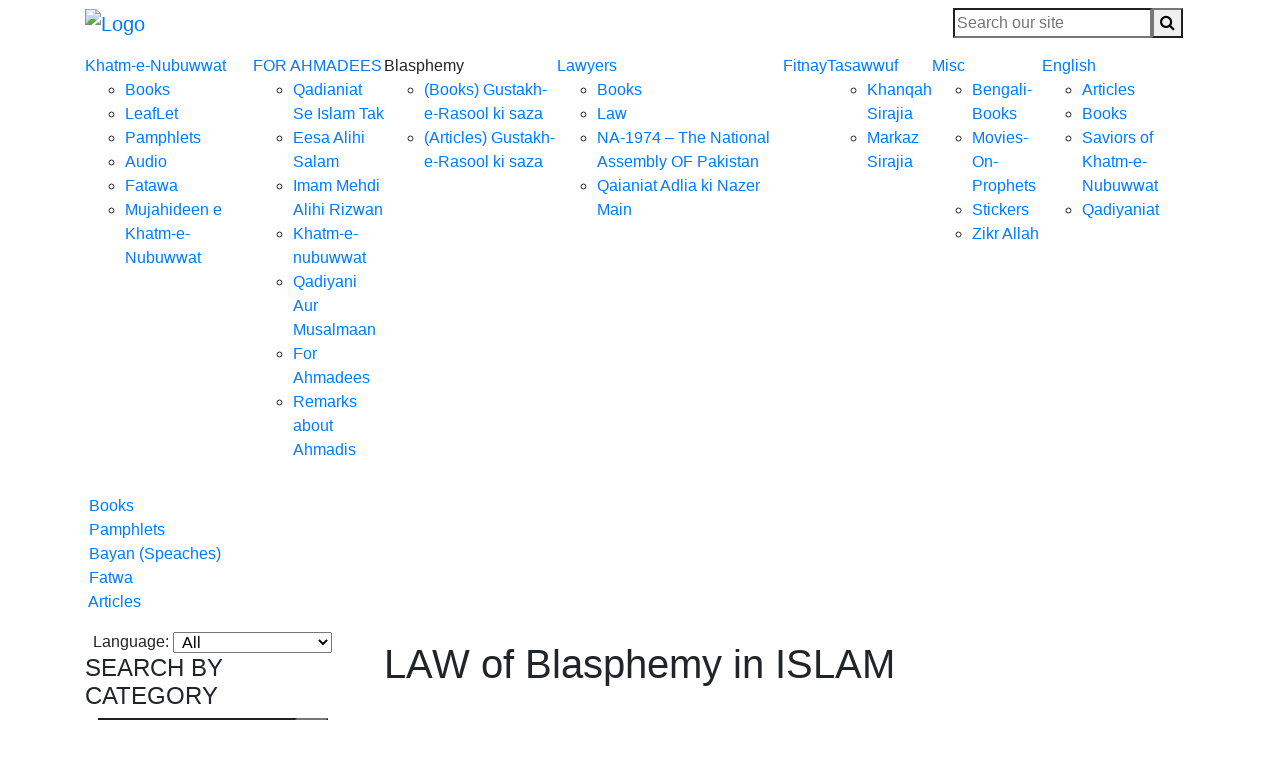

--- FILE ---
content_type: text/html; charset=UTF-8
request_url: https://khatm-e-nubuwwat.org/law-of-blasphemy-in-islam-muhammad-ismail-qureshy/
body_size: 9743
content:
<!doctype html>
<html lang="en-US" prefix="og: https://ogp.me/ns#">
<head>
	<meta charset="UTF-8">
	<meta name="viewport" content="width=device-width, initial-scale=1">
	<link rel="profile" href="https://gmpg.org/xfn/11">

	
<!-- Search Engine Optimization by Rank Math - https://rankmath.com/ -->
<title>LAW of Blasphemy in ISLAM - khatm-e-nubuwwat.org</title>
<meta name="robots" content="follow, index, max-snippet:-1, max-video-preview:-1, max-image-preview:large"/>
<link rel="canonical" href="https://khatm-e-nubuwwat.org/law-of-blasphemy-in-islam-muhammad-ismail-qureshy/" />
<meta property="og:locale" content="en_US" />
<meta property="og:type" content="article" />
<meta property="og:title" content="LAW of Blasphemy in ISLAM - khatm-e-nubuwwat.org" />
<meta property="og:description" content="How to Download PDF" />
<meta property="og:url" content="https://khatm-e-nubuwwat.org/law-of-blasphemy-in-islam-muhammad-ismail-qureshy/" />
<meta property="og:site_name" content="khatm-e-nubuwwat.org" />
<meta property="article:section" content="Books" />
<meta property="og:updated_time" content="2021-09-03T15:12:13+00:00" />
<meta name="twitter:card" content="summary_large_image" />
<meta name="twitter:title" content="LAW of Blasphemy in ISLAM - khatm-e-nubuwwat.org" />
<meta name="twitter:description" content="How to Download PDF" />
<meta name="twitter:label1" content="Written by" />
<meta name="twitter:data1" content="Khatm-e-Nubuwwat" />
<meta name="twitter:label2" content="Time to read" />
<meta name="twitter:data2" content="Less than a minute" />
<!-- /Rank Math WordPress SEO plugin -->

<link rel='dns-prefetch' href='//code.jquery.com' />
<link rel='dns-prefetch' href='//maxcdn.bootstrapcdn.com' />
<link rel='dns-prefetch' href='//stackpath.bootstrapcdn.com' />
<link rel="alternate" type="application/rss+xml" title="khatm-e-nubuwwat.org &raquo; Feed" href="https://khatm-e-nubuwwat.org/feed/" />
<link rel="alternate" type="application/rss+xml" title="khatm-e-nubuwwat.org &raquo; Comments Feed" href="https://khatm-e-nubuwwat.org/comments/feed/" />
<link rel="alternate" title="oEmbed (JSON)" type="application/json+oembed" href="https://khatm-e-nubuwwat.org/wp-json/oembed/1.0/embed?url=https%3A%2F%2Fkhatm-e-nubuwwat.org%2Flaw-of-blasphemy-in-islam-muhammad-ismail-qureshy%2F" />
<link rel="alternate" title="oEmbed (XML)" type="text/xml+oembed" href="https://khatm-e-nubuwwat.org/wp-json/oembed/1.0/embed?url=https%3A%2F%2Fkhatm-e-nubuwwat.org%2Flaw-of-blasphemy-in-islam-muhammad-ismail-qureshy%2F&#038;format=xml" />
<style id='wp-img-auto-sizes-contain-inline-css'>
img:is([sizes=auto i],[sizes^="auto," i]){contain-intrinsic-size:3000px 1500px}
/*# sourceURL=wp-img-auto-sizes-contain-inline-css */
</style>
<style id='wp-emoji-styles-inline-css'>

	img.wp-smiley, img.emoji {
		display: inline !important;
		border: none !important;
		box-shadow: none !important;
		height: 1em !important;
		width: 1em !important;
		margin: 0 0.07em !important;
		vertical-align: -0.1em !important;
		background: none !important;
		padding: 0 !important;
	}
/*# sourceURL=wp-emoji-styles-inline-css */
</style>
<style id='wp-block-library-inline-css'>
:root{--wp-block-synced-color:#7a00df;--wp-block-synced-color--rgb:122,0,223;--wp-bound-block-color:var(--wp-block-synced-color);--wp-editor-canvas-background:#ddd;--wp-admin-theme-color:#007cba;--wp-admin-theme-color--rgb:0,124,186;--wp-admin-theme-color-darker-10:#006ba1;--wp-admin-theme-color-darker-10--rgb:0,107,160.5;--wp-admin-theme-color-darker-20:#005a87;--wp-admin-theme-color-darker-20--rgb:0,90,135;--wp-admin-border-width-focus:2px}@media (min-resolution:192dpi){:root{--wp-admin-border-width-focus:1.5px}}.wp-element-button{cursor:pointer}:root .has-very-light-gray-background-color{background-color:#eee}:root .has-very-dark-gray-background-color{background-color:#313131}:root .has-very-light-gray-color{color:#eee}:root .has-very-dark-gray-color{color:#313131}:root .has-vivid-green-cyan-to-vivid-cyan-blue-gradient-background{background:linear-gradient(135deg,#00d084,#0693e3)}:root .has-purple-crush-gradient-background{background:linear-gradient(135deg,#34e2e4,#4721fb 50%,#ab1dfe)}:root .has-hazy-dawn-gradient-background{background:linear-gradient(135deg,#faaca8,#dad0ec)}:root .has-subdued-olive-gradient-background{background:linear-gradient(135deg,#fafae1,#67a671)}:root .has-atomic-cream-gradient-background{background:linear-gradient(135deg,#fdd79a,#004a59)}:root .has-nightshade-gradient-background{background:linear-gradient(135deg,#330968,#31cdcf)}:root .has-midnight-gradient-background{background:linear-gradient(135deg,#020381,#2874fc)}:root{--wp--preset--font-size--normal:16px;--wp--preset--font-size--huge:42px}.has-regular-font-size{font-size:1em}.has-larger-font-size{font-size:2.625em}.has-normal-font-size{font-size:var(--wp--preset--font-size--normal)}.has-huge-font-size{font-size:var(--wp--preset--font-size--huge)}.has-text-align-center{text-align:center}.has-text-align-left{text-align:left}.has-text-align-right{text-align:right}.has-fit-text{white-space:nowrap!important}#end-resizable-editor-section{display:none}.aligncenter{clear:both}.items-justified-left{justify-content:flex-start}.items-justified-center{justify-content:center}.items-justified-right{justify-content:flex-end}.items-justified-space-between{justify-content:space-between}.screen-reader-text{border:0;clip-path:inset(50%);height:1px;margin:-1px;overflow:hidden;padding:0;position:absolute;width:1px;word-wrap:normal!important}.screen-reader-text:focus{background-color:#ddd;clip-path:none;color:#444;display:block;font-size:1em;height:auto;left:5px;line-height:normal;padding:15px 23px 14px;text-decoration:none;top:5px;width:auto;z-index:100000}html :where(.has-border-color){border-style:solid}html :where([style*=border-top-color]){border-top-style:solid}html :where([style*=border-right-color]){border-right-style:solid}html :where([style*=border-bottom-color]){border-bottom-style:solid}html :where([style*=border-left-color]){border-left-style:solid}html :where([style*=border-width]){border-style:solid}html :where([style*=border-top-width]){border-top-style:solid}html :where([style*=border-right-width]){border-right-style:solid}html :where([style*=border-bottom-width]){border-bottom-style:solid}html :where([style*=border-left-width]){border-left-style:solid}html :where(img[class*=wp-image-]){height:auto;max-width:100%}:where(figure){margin:0 0 1em}html :where(.is-position-sticky){--wp-admin--admin-bar--position-offset:var(--wp-admin--admin-bar--height,0px)}@media screen and (max-width:600px){html :where(.is-position-sticky){--wp-admin--admin-bar--position-offset:0px}}

/*# sourceURL=wp-block-library-inline-css */
</style>
<style id='classic-theme-styles-inline-css'>
/*! This file is auto-generated */
.wp-block-button__link{color:#fff;background-color:#32373c;border-radius:9999px;box-shadow:none;text-decoration:none;padding:calc(.667em + 2px) calc(1.333em + 2px);font-size:1.125em}.wp-block-file__button{background:#32373c;color:#fff;text-decoration:none}
/*# sourceURL=/wp-includes/css/classic-themes.min.css */
</style>
<link rel='stylesheet' id='font-awesome-css' href='https://stackpath.bootstrapcdn.com/font-awesome/4.7.0/css/font-awesome.min.css?ver=6.9' media='all' />
<link rel='stylesheet' id='bootstrap-css' href='https://maxcdn.bootstrapcdn.com/bootstrap/4.0.0/css/bootstrap.min.css?ver=6.9' media='all' />
<link rel='stylesheet' id='site-style-css' href='https://khatm-e-nubuwwat.org/wp-content/themes/kn/style.css?ver=1.0.0' media='all' />
<script src="https://code.jquery.com/jquery-3.1.1.min.js" id="jquery-js"></script>
<script src="https://maxcdn.bootstrapcdn.com/bootstrap/4.0.0/js/bootstrap.min.js?ver=6.9" id="bootstrap-js"></script>
<script src="https://khatm-e-nubuwwat.org/wp-content/themes/kn/includes/js/custom.js?ver=6.9" id="custom-js"></script>
<link rel="https://api.w.org/" href="https://khatm-e-nubuwwat.org/wp-json/" /><link rel="alternate" title="JSON" type="application/json" href="https://khatm-e-nubuwwat.org/wp-json/wp/v2/posts/787" /><link rel="EditURI" type="application/rsd+xml" title="RSD" href="https://khatm-e-nubuwwat.org/xmlrpc.php?rsd" />
<meta name="generator" content="WordPress 6.9" />
<link rel='shortlink' href='https://khatm-e-nubuwwat.org/?p=787' />
            <style>
                .pageTitle{
                    font-family: Arial, Helvetica, sans-serif;
                    direction: ltr !important;
                    text-align: justify;
                    padding: 10px 14px 15px 14px;
                }
            </style>
            <script id="google_gtagjs" src="https://www.googletagmanager.com/gtag/js?id=G-YXQM3WPDJM" async></script>
<script id="google_gtagjs-inline">
window.dataLayer = window.dataLayer || [];function gtag(){dataLayer.push(arguments);}gtag('js', new Date());gtag('config', 'G-YXQM3WPDJM', {} );
</script>
<link rel="icon" href="https://khatm-e-nubuwwat.org/wp-content/uploads/2022/07/cropped-favicon-32x32.png" sizes="32x32" />
<link rel="icon" href="https://khatm-e-nubuwwat.org/wp-content/uploads/2022/07/cropped-favicon-192x192.png" sizes="192x192" />
<link rel="apple-touch-icon" href="https://khatm-e-nubuwwat.org/wp-content/uploads/2022/07/cropped-favicon-180x180.png" />
<meta name="msapplication-TileImage" content="https://khatm-e-nubuwwat.org/wp-content/uploads/2022/07/cropped-favicon-270x270.png" />
		<style id="wp-custom-css">
			.bodyContentCenter p, .bodyContentCenter p span {
	font-size: 24px !important;
}		</style>
		</head>

<body class="wp-singular post-template-default single single-post postid-787 single-format-standard wp-custom-logo wp-theme-kn">
		<div id="page" class="site">
		<header>
			<div class="headerTop">
				<div class="container py-3 py-md-0">
					<div class="row align-items-center">
						<div class="col-md-8">
							<a class="navbar-brand logo p-0" href="https://khatm-e-nubuwwat.org"><img src="https://khatm-e-nubuwwat.org/wp-content/uploads/2021/03/logo-full.png" class="img-fluid" alt="Logo"></a>
						</div>
						<div class="col-md-4 col-lg-3 offset-lg-1">
							<form role="search" method="get" class="search-form py-2" action="https://khatm-e-nubuwwat.org/">
	<div class="d-flex align-items-center headerSearchWrap justify-content-center">
		<input type="search" class="search-field" placeholder="Search our site" value="" name="s" id="s" />
		<button type="submit" class="search-submit" value="Search" ><i class="fa fa-search"></i></button>
	</div>
</form>						</div>
					</div>
				</div>
			</div>
			<div class="headerBottom">
				<div class="container">
					<nav class="navbar navbar-expand-lg navbarMainNav px-0">
						<button class="navbar-toggler p-0 ml-auto" type="button" data-toggle="collapse" data-target="#mainNav" aria-controls="mainNav" aria-expanded="false" aria-label="Toggle navigation">
							<i class="fa fa-bars"></i>
						</button>
						<div id="mainNav" class="collapse navbar-collapse">
							<ul id="primary-menu" class="navbar-nav mainNav navbar-nav w-100"><li id="menu-item-19" class="menu-item menu-item-type-post_type menu-item-object-page menu-item-home menu-item-has-children menu-item-19"><a href="https://khatm-e-nubuwwat.org/">Khatm-e-Nubuwwat</a>
<ul class="sub-menu">
	<li id="menu-item-4715" class="menu-item menu-item-type-taxonomy menu-item-object-category current-post-ancestor current-menu-parent current-post-parent menu-item-4715"><a href="https://khatm-e-nubuwwat.org/books/">Books</a></li>
	<li id="menu-item-3985" class="menu-item menu-item-type-taxonomy menu-item-object-category menu-item-3985"><a href="https://khatm-e-nubuwwat.org/articles/">LeafLet</a></li>
	<li id="menu-item-4112" class="menu-item menu-item-type-taxonomy menu-item-object-category menu-item-4112"><a href="https://khatm-e-nubuwwat.org/pamphlets/">Pamphlets</a></li>
	<li id="menu-item-4716" class="menu-item menu-item-type-taxonomy menu-item-object-category menu-item-4716"><a href="https://khatm-e-nubuwwat.org/audio/">Audio</a></li>
	<li id="menu-item-5474" class="menu-item menu-item-type-taxonomy menu-item-object-category menu-item-5474"><a href="https://khatm-e-nubuwwat.org/books/bycoat/">Fatawa</a></li>
	<li id="menu-item-4376" class="menu-item menu-item-type-taxonomy menu-item-object-category menu-item-4376"><a href="https://khatm-e-nubuwwat.org/articles/mujahideen-khatm-e-nubuwwat/">Mujahideen e Khatm-e-Nubuwwat</a></li>
</ul>
</li>
<li id="menu-item-28" class="menu-item menu-item-type-custom menu-item-object-custom menu-item-has-children menu-item-28"><a href="http://khatm-e-nubuwwat.org/ahmadies/f.htm">FOR AHMADEES</a>
<ul class="sub-menu">
	<li id="menu-item-4035" class="menu-item menu-item-type-taxonomy menu-item-object-category menu-item-4035"><a href="https://khatm-e-nubuwwat.org/khatm-e-nubuwwat/qadianiat-se-islam-tak/">Qadianiat Se Islam Tak</a></li>
	<li id="menu-item-30" class="menu-item menu-item-type-custom menu-item-object-custom menu-item-30"><a href="/ahmadies/Shubhaat%20Kay%20Jawabaat/P/index.htm">Eesa Alihi Salam</a></li>
	<li id="menu-item-31" class="menu-item menu-item-type-custom menu-item-object-custom menu-item-31"><a href="/ahmadies/Shubhaat%20Kay%20Jawabaat/P/13.htm">Imam Mehdi Alihi Rizwan</a></li>
	<li id="menu-item-32" class="menu-item menu-item-type-custom menu-item-object-custom menu-item-32"><a href="/ahmadies/Khatm-e-Nubuwwat%20Hadith/1-1/P/1.htm">Khatm-e-nubuwwat</a></li>
	<li id="menu-item-33" class="menu-item menu-item-type-custom menu-item-object-custom menu-item-33"><a href="/ahmadies/Galian/P/index.htm">Qadiyani Aur Musalmaan</a></li>
	<li id="menu-item-34" class="menu-item menu-item-type-custom menu-item-object-custom menu-item-34"><a href="/ahmadies/f.htm">For Ahmadees</a></li>
	<li id="menu-item-4243" class="menu-item menu-item-type-taxonomy menu-item-object-category menu-item-4243"><a href="https://khatm-e-nubuwwat.org/ahmadis/remarks-about-ahmadis/">Remarks about Ahmadis</a></li>
</ul>
</li>
<li id="menu-item-36" class="menu-item menu-item-type-custom menu-item-object-custom menu-item-has-children menu-item-36"><a>Blasphemy</a>
<ul class="sub-menu">
	<li id="menu-item-3983" class="menu-item menu-item-type-taxonomy menu-item-object-category menu-item-3983"><a href="https://khatm-e-nubuwwat.org/books/gustakh-e-rasool-ki-saza/">(Books) Gustakh-e-Rasool ki saza</a></li>
	<li id="menu-item-3984" class="menu-item menu-item-type-taxonomy menu-item-object-category menu-item-3984"><a href="https://khatm-e-nubuwwat.org/articles/gustakh-e-rasool-ki-saza-articles/">(Articles) Gustakh-e-Rasool ki saza</a></li>
</ul>
</li>
<li id="menu-item-4424" class="menu-item menu-item-type-taxonomy menu-item-object-category menu-item-has-children menu-item-4424"><a href="https://khatm-e-nubuwwat.org/lawyers-forum/">Lawyers</a>
<ul class="sub-menu">
	<li id="menu-item-4425" class="menu-item menu-item-type-taxonomy menu-item-object-category menu-item-4425"><a href="https://khatm-e-nubuwwat.org/lawyers-forum/books-lawyers-forum/">Books</a></li>
	<li id="menu-item-4426" class="menu-item menu-item-type-taxonomy menu-item-object-category menu-item-4426"><a href="https://khatm-e-nubuwwat.org/lawyers-forum/law/">Law</a></li>
	<li id="menu-item-5483" class="menu-item menu-item-type-taxonomy menu-item-object-category menu-item-5483"><a href="https://khatm-e-nubuwwat.org/lawyers-forum/na-1974-the-national-assembly-of-pakistan/">NA-1974 &#8211; The National Assembly OF Pakistan</a></li>
	<li id="menu-item-4433" class="menu-item menu-item-type-post_type menu-item-object-post menu-item-4433"><a href="https://khatm-e-nubuwwat.org/qadyani-adalat-ki-nazer-main/">Qaianiat Adlia ki Nazer Main</a></li>
</ul>
</li>
<li id="menu-item-5478" class="menu-item menu-item-type-taxonomy menu-item-object-category menu-item-5478"><a href="https://khatm-e-nubuwwat.org/fitnay/">Fitnay</a></li>
<li id="menu-item-39" class="menu-item menu-item-type-custom menu-item-object-custom menu-item-has-children menu-item-39"><a href="#">Tasawwuf</a>
<ul class="sub-menu">
	<li id="menu-item-4036" class="menu-item menu-item-type-custom menu-item-object-custom menu-item-4036"><a href="http://sirajia.org/">Khanqah Sirajia</a></li>
	<li id="menu-item-4362" class="menu-item menu-item-type-post_type menu-item-object-post menu-item-4362"><a href="https://khatm-e-nubuwwat.org/markaz-sirajiah/">Markaz Sirajia</a></li>
</ul>
</li>
<li id="menu-item-3972" class="menu-item menu-item-type-custom menu-item-object-custom menu-item-has-children menu-item-3972"><a href="#">Misc</a>
<ul class="sub-menu">
	<li id="menu-item-5480" class="menu-item menu-item-type-taxonomy menu-item-object-category menu-item-5480"><a href="https://khatm-e-nubuwwat.org/bengali-books/">Bengali-Books</a></li>
	<li id="menu-item-5479" class="menu-item menu-item-type-taxonomy menu-item-object-category menu-item-5479"><a href="https://khatm-e-nubuwwat.org/books/movies-on-prophets/">Movies-On-Prophets</a></li>
	<li id="menu-item-4365" class="menu-item menu-item-type-post_type menu-item-object-post menu-item-4365"><a href="https://khatm-e-nubuwwat.org/stickers/">Stickers</a></li>
	<li id="menu-item-3976" class="menu-item menu-item-type-post_type menu-item-object-post menu-item-3976"><a href="https://khatm-e-nubuwwat.org/zikr-allah/">Zikr Allah</a></li>
</ul>
</li>
<li id="menu-item-4372" class="menu-item menu-item-type-taxonomy menu-item-object-category current-post-ancestor menu-item-has-children menu-item-4372"><a href="https://khatm-e-nubuwwat.org/english/">English</a>
<ul class="sub-menu">
	<li id="menu-item-4373" class="menu-item menu-item-type-taxonomy menu-item-object-category menu-item-4373"><a href="https://khatm-e-nubuwwat.org/english/articles-english/">Articles</a></li>
	<li id="menu-item-4374" class="menu-item menu-item-type-taxonomy menu-item-object-category current-post-ancestor current-menu-parent current-post-parent menu-item-4374"><a href="https://khatm-e-nubuwwat.org/english/books-english/">Books</a></li>
	<li id="menu-item-4371" class="menu-item menu-item-type-taxonomy menu-item-object-category menu-item-4371"><a href="https://khatm-e-nubuwwat.org/english/saviors-of-khatm-e-nubuwwat/">Saviors of Khatm-e-Nubuwwat</a></li>
	<li id="menu-item-4370" class="menu-item menu-item-type-taxonomy menu-item-object-category menu-item-4370"><a href="https://khatm-e-nubuwwat.org/english/qadiyaniat/">Qadiyaniat</a></li>
</ul>
</li>
</ul>						</div>
					</nav>

				</div>
			</div>
		</header>
		<div class="container mt-4">
			<div class="top_breadcrumbs_outer">
							</div>
		</div>

	<main id="primary" class="site-main">

		
<article id="post-787" class="post-787 post type-post status-publish format-standard hentry category-books category-books-english category-english-books">
    <div class="contentWrap">
        <div class="container">
            <ul class="bodyNavBtnsTop list-unstyled mt-4">
                <li class="">
                    <a href="https://khatm-e-nubuwwat.org/category/books/" class="sideIcon d-block bold">
                        <img src="https://khatm-e-nubuwwat.org/wp-content/themes/kn/includes/images/books_ico.png" alt="">
                        Books
                    </a>
                </li>
                <li class="">
                    <a href="https://khatm-e-nubuwwat.org/category/pamphlets/" class="sideIcon d-block bold">
                        <img src="https://khatm-e-nubuwwat.org/wp-content/themes/kn/includes/images/pamphlets_ico.png" alt="">
                        Pamphlets
                    </a>
                </li>
                <li class="">
                    <a href="https://khatm-e-nubuwwat.org/category/audio/" class="sideIcon d-block bold">
                        <img src="https://khatm-e-nubuwwat.org/wp-content/themes/kn/includes/images/volume_ico.png" alt="">
                        Bayan (Speaches)
                    </a>
                </li>
                <li class="">
                    <a href="https://khatm-e-nubuwwat.org/category/books/bycoat/" class="sideIcon d-block bold">
                        <img src="https://khatm-e-nubuwwat.org/wp-content/themes/kn/includes/images/fatwa_ico.png" alt="">
                        Fatwa
                    </a>
                </li>
                <li class="">
                    <a href="https://khatm-e-nubuwwat.org/category/articles/" class="sideIcon d-block bold">
                        <img src="https://khatm-e-nubuwwat.org/wp-content/themes/kn/includes/images/articles_ico.png" alt="">
                        Articles
                    </a>
                </li>
            </ul>
            <div class="contentInner border_spacer">
                <div class="bodyContent">
                    <!-- <div class="bodyContentRow row">
                        <div class="bodyContentCol col-12">
                            <div class="updatesTicker d-flex mt-0 mb-1">
                                <span class="updatesTickerLabel">Update</span>
                                <div class="updatesTickerContenet px-2">
                                    <a href="#.">[Books]  Qadiyaniat Shikan</a>
                                </div>
                            </div>
                        </div>
                    </div> -->
                    <div class="bodyContentRow row">
                                                <div class="bodyContentCol col-lg-3 col-md-4 mb-lg-0 mb-1 ">
                                                            <div class="d-flex align-items-center langSelect px-2">
                                    Language: 
                                    <select name="" id="" class="ml-1 px-1 col langSelectDropdown">
                                        <option value="all">All</option>
                                        <option value="Urdu">Urdu</option>
                                        <option value="English">English</option>
                                        <option value="Arabic">Arabic</option>
                                    </select>
                                </div>
                                <div class="sideLinks bookPageList">
                                    <h4 class="m-0 text-uppercase">Search By Category</h4>
                                    <div id="search-2" class="widget widget_search"><form role="search" method="get" class="search-form py-2" action="https://khatm-e-nubuwwat.org/">
	<div class="d-flex align-items-center headerSearchWrap justify-content-center">
		<input type="search" class="search-field" placeholder="Search our site" value="" name="s" id="s" />
		<button type="submit" class="search-submit" value="Search" ><i class="fa fa-search"></i></button>
	</div>
</form></div>
		<div id="recent-posts-2" class="widget widget_recent_entries">
		<h4 class="m-0 text-uppercase sideLinksTitle">Recent Posts</h4>
		<ul>
											<li>
					<a href="https://khatm-e-nubuwwat.org/khatam-e-nubuwwat-conference-chenab-nagar-2024/">Khatam-e-Nubuwwat Conference Chenab Nagar 2024</a>
									</li>
											<li>
					<a href="https://khatm-e-nubuwwat.org/khatam-e-nubuwwat-conference-chenab-nagar-2023/">Khatam-e-Nubuwwat Conference Chenab Nagar 2023</a>
									</li>
											<li>
					<a href="https://khatm-e-nubuwwat.org/khatam-e-nubuwwat-conference-chenab-nagar-2022/">Khatam-e-Nubuwwat Conference Chenab Nagar 2022</a>
									</li>
											<li>
					<a href="https://khatm-e-nubuwwat.org/khatm-e-nubuwwat-conference-chanab-nagar-2021/">Khatm-e-Nubuwwat Conference Chanab Nagar 2021</a>
									</li>
											<li>
					<a href="https://khatm-e-nubuwwat.org/khatam-e-nubuwwat-conference-chenab-nagar-2020/">Khatam-e-Nubuwwat Conference Chenab Nagar 2020</a>
									</li>
					</ul>

		</div><div id="categories-2" class="widget widget_categories"><h4 class="m-0 text-uppercase sideLinksTitle">Categories</h4>
			<ul>
					<li class="cat-item cat-item-33"><a href="https://khatm-e-nubuwwat.org/books/aalmi-majlis-tahaffuz-khatm-e-nubuwwat/">Aalmi Majlis Tahaffuz Khatm-e-Nubuwwat</a>
</li>
	<li class="cat-item cat-item-62"><a href="https://khatm-e-nubuwwat.org/ahmadis/about-ahmadis/">About Ahmadis</a>
</li>
	<li class="cat-item cat-item-55"><a href="https://khatm-e-nubuwwat.org/ahmadis/">Ahmadis</a>
</li>
	<li class="cat-item cat-item-18"><a href="https://khatm-e-nubuwwat.org/articles/angraiz-kay-vafadar/">Angraiz-kay-Vafadar</a>
</li>
	<li class="cat-item cat-item-43"><a href="https://khatm-e-nubuwwat.org/books/arabic-books/">Arabic Books</a>
</li>
	<li class="cat-item cat-item-1"><a href="https://khatm-e-nubuwwat.org/articles/">Articles</a>
</li>
	<li class="cat-item cat-item-51"><a href="https://khatm-e-nubuwwat.org/english/articles-english/">Articles</a>
</li>
	<li class="cat-item cat-item-7"><a href="https://khatm-e-nubuwwat.org/audio/">Audio</a>
</li>
	<li class="cat-item cat-item-61"><a href="https://khatm-e-nubuwwat.org/bad-kalami/">Bad-kalami</a>
</li>
	<li class="cat-item cat-item-65"><a href="https://khatm-e-nubuwwat.org/bengali-books/">Bengali-Books</a>
</li>
	<li class="cat-item cat-item-59"><a href="https://khatm-e-nubuwwat.org/lawyers-forum/books-lawyers-forum/">Books</a>
</li>
	<li class="cat-item cat-item-54"><a href="https://khatm-e-nubuwwat.org/english/books-english/">Books</a>
</li>
	<li class="cat-item cat-item-4"><a href="https://khatm-e-nubuwwat.org/books/">Books</a>
</li>
	<li class="cat-item cat-item-47"><a href="https://khatm-e-nubuwwat.org/books/bycoat/">Bycoat</a>
</li>
	<li class="cat-item cat-item-24"><a href="https://khatm-e-nubuwwat.org/articles/dajjal/">Dajjal</a>
</li>
	<li class="cat-item cat-item-32"><a href="https://khatm-e-nubuwwat.org/books/ehtesab-e-qadianiat/">Ehtesab e Qadianiat</a>
</li>
	<li class="cat-item cat-item-50"><a href="https://khatm-e-nubuwwat.org/english/">English</a>
</li>
	<li class="cat-item cat-item-44"><a href="https://khatm-e-nubuwwat.org/books/english-books/">English Books</a>
</li>
	<li class="cat-item cat-item-26"><a href="https://khatm-e-nubuwwat.org/articles/faqs/">FAQS</a>
</li>
	<li class="cat-item cat-item-57"><a href="https://khatm-e-nubuwwat.org/fitnay/">Fitnay</a>
</li>
	<li class="cat-item cat-item-45"><a href="https://khatm-e-nubuwwat.org/articles/general/">General</a>
</li>
	<li class="cat-item cat-item-39"><a href="https://khatm-e-nubuwwat.org/books/gustakh-e-rasool-ki-saza/">Gustakh-e-Rasool ki saza</a>
</li>
	<li class="cat-item cat-item-22"><a href="https://khatm-e-nubuwwat.org/articles/hazrat-essa-allahi-salam/">Hazrat-Essa-Allahi-Salam</a>
</li>
	<li class="cat-item cat-item-23"><a href="https://khatm-e-nubuwwat.org/articles/hazrat-imam-mahdi-allahi-alrizvan/">Hazrat-Imam-Mahdi-Allahi-Alrizvan</a>
</li>
	<li class="cat-item cat-item-16"><a href="https://khatm-e-nubuwwat.org/articles/ishq-o-vafa/">Ishq-O-Vafa</a>
</li>
	<li class="cat-item cat-item-63"><a href="https://khatm-e-nubuwwat.org/articles/islami-mazameen/">Islami-Mazameen</a>
</li>
	<li class="cat-item cat-item-31"><a href="https://khatm-e-nubuwwat.org/audio/khatm-e-nubuwwat-conference/">Khatm-E-Nubuwwat-Conference</a>
</li>
	<li class="cat-item cat-item-8"><a href="https://khatm-e-nubuwwat.org/articles/khatme-nubuwwat/">khatme-nubuwwat</a>
</li>
	<li class="cat-item cat-item-9"><a href="https://khatm-e-nubuwwat.org/articles/khatme-nubuwwat-ahmiyat-o-zaroorat/">khatme-nubuwwat-Ahmiyat-o-Zaroorat</a>
</li>
	<li class="cat-item cat-item-60"><a href="https://khatm-e-nubuwwat.org/lawyers-forum/law/">Law</a>
</li>
	<li class="cat-item cat-item-34"><a href="https://khatm-e-nubuwwat.org/books/mateen-khalid/">Mateen Khalid</a>
</li>
	<li class="cat-item cat-item-76"><a href="https://khatm-e-nubuwwat.org/articles/mateen-khalid-articles/">Mateen-Khalid</a>
</li>
	<li class="cat-item cat-item-42"><a href="https://khatm-e-nubuwwat.org/books/maulana-allah-wasaya-sab/">Maulana Allah Wasaya Sab</a>
</li>
	<li class="cat-item cat-item-38"><a href="https://khatm-e-nubuwwat.org/books/maulana-manzoor-ahmad-chinioti/">Maulana Manzoor Ahmad Chinioti</a>
</li>
	<li class="cat-item cat-item-28"><a href="https://khatm-e-nubuwwat.org/audio/maulana-abdul-ghafoor/">Maulana-Abdul-Ghafoor</a>
</li>
	<li class="cat-item cat-item-29"><a href="https://khatm-e-nubuwwat.org/audio/maulana-omar-maki/">Maulana-Omar-Maki</a>
</li>
	<li class="cat-item cat-item-27"><a href="https://khatm-e-nubuwwat.org/audio/maulana-yusuf-ludhianvi/">Maulana-Yusuf-Ludhianvi</a>
</li>
	<li class="cat-item cat-item-11"><a href="https://khatm-e-nubuwwat.org/articles/mirza-qadiani/">Mirza-Qadiani</a>
</li>
	<li class="cat-item cat-item-19"><a href="https://khatm-e-nubuwwat.org/articles/mirza-qadiani-kay-jhoot/">Mirza-Qadiani-kay-Jhoot</a>
</li>
	<li class="cat-item cat-item-20"><a href="https://khatm-e-nubuwwat.org/articles/mirza-qadiani-ki-pashion-goya/">Mirza-Qadiani-ki-pashion-goya</a>
</li>
	<li class="cat-item cat-item-66"><a href="https://khatm-e-nubuwwat.org/books/movies-on-prophets/">Movies-On-Prophets</a>
</li>
	<li class="cat-item cat-item-25"><a href="https://khatm-e-nubuwwat.org/articles/mujahideen-khatm-e-nubuwwat/">Mujahideen-Khatm-e-Nubuwwat</a>
</li>
	<li class="cat-item cat-item-72"><a href="https://khatm-e-nubuwwat.org/audio/mutafarriq-audio-bayanat/">Mutafarriq Audio Bayanat</a>
</li>
	<li class="cat-item cat-item-69"><a href="https://khatm-e-nubuwwat.org/lawyers-forum/na-1974-the-national-assembly-of-pakistan/">NA-1974 &#8211; The National Assembly OF Pakistan</a>
</li>
	<li class="cat-item cat-item-21"><a href="https://khatm-e-nubuwwat.org/articles/nafrat-kisi-say-nahi/">Nafrat-Kisi-Say-Nahi</a>
</li>
	<li class="cat-item cat-item-17"><a href="https://khatm-e-nubuwwat.org/articles/pakistan-kay-ghaddar/">Pakistan-kay-Ghaddar</a>
</li>
	<li class="cat-item cat-item-5"><a href="https://khatm-e-nubuwwat.org/pamphlets/">Pamphlets</a>
</li>
	<li class="cat-item cat-item-15"><a href="https://khatm-e-nubuwwat.org/articles/qadiani-adliyah-ki-nazar-main/">Qadiani-Adliyah-Ki-Nazar-Main</a>
</li>
	<li class="cat-item cat-item-10"><a href="https://khatm-e-nubuwwat.org/articles/qadianiat/">Qadianiat</a>
</li>
	<li class="cat-item cat-item-49"><a href="https://khatm-e-nubuwwat.org/khatm-e-nubuwwat/qadianiat-se-islam-tak/">Qadianiat Se Islam Tak</a>
</li>
	<li class="cat-item cat-item-14"><a href="https://khatm-e-nubuwwat.org/articles/qadianiat-hamari-nazar-main/">Qadianiat-Hamari-Nazar-Main</a>
</li>
	<li class="cat-item cat-item-12"><a href="https://khatm-e-nubuwwat.org/articles/qadianio-ki-gustakhia/">Qadianio-ki-Gustakhia</a>
</li>
	<li class="cat-item cat-item-13"><a href="https://khatm-e-nubuwwat.org/articles/qadianio-say-bycot/">Qadianio-say-Bycot</a>
</li>
	<li class="cat-item cat-item-53"><a href="https://khatm-e-nubuwwat.org/english/qadiyaniat/">Qadiyaniat</a>
</li>
	<li class="cat-item cat-item-3"><a href="https://khatm-e-nubuwwat.org/qadyani-shubhat/">Qadyani Shubhat</a>
</li>
	<li class="cat-item cat-item-68"><a href="https://khatm-e-nubuwwat.org/books/questions-and-answers/">Questions-And-Answers</a>
</li>
	<li class="cat-item cat-item-56"><a href="https://khatm-e-nubuwwat.org/ahmadis/remarks-about-ahmadis/">Remarks about Ahmadis</a>
</li>
	<li class="cat-item cat-item-52"><a href="https://khatm-e-nubuwwat.org/english/saviors-of-khatm-e-nubuwwat/">Saviors of Khatm-e-Nubuwwat</a>
</li>
	<li class="cat-item cat-item-35"><a href="https://khatm-e-nubuwwat.org/books/tahir-abdur-razzaq/">Tahir Abdur Razzaq</a>
</li>
			</ul>

			</div>                                </div>
                                                    </div>
                                                    <div class="bodyContentCol bodyContentCenter col-lg-9 col-md-8">
                            	<h1 class="pageTitle">LAW of Blasphemy in ISLAM</h1>
                            	
                            <div class="download-pdf-button" style="text-align: center; margin: 20px 0;">
                                <button id="show-image" class="btn btn-warning button">How to Download PDF</button>
                                <div id="image-container" style="display:none; margin-top: 20px;">
                                    <img decoding="async" src="https://khatm-e-nubuwwat.org/wp-content/uploads/2024/09/how-to-download.jpg" alt="How to Download" style="max-width: 100%; height: auto;box-shadow: -1px 0px 8px 6px rgba(0, 0, 0, 0.3);" />
                                </div>
                            </div>
                            <style>
                                .download-pdf-button {
                                    text-align: center;
                                    margin: 20px 0;
                                }
                            </style>
                            <script>
                                jQuery(document).ready(function($) {
                                    $('#show-image').click(function() {
                                        $('#image-container').toggle(); // Toggle the image container on button click
                                    });
                                });
                            </script>
                            <iframe class="wonderplugin-pdf-iframe" src="https://khatm-e-nubuwwat.org/wp-content/plugins/wonderplugin-pdf-embed/pdfjslight/web/viewer.html?v=2&file=https://khatm-e-nubuwwat.org/_books/_urdu/law-of-blasphemy-in-islam-muhammad-ismail-qureshy.pdf" width="100%" height="700px" style="border:0;"></iframe>
                            </div>
                                            </div>
                </div>
            </div>
        </div><!-- .entry-content -->
    </div>
</article><!-- #post-787 -->
	</main><!-- #main -->


<footer class="mt-4">
	<div class="footer_inner py-2">
		<div class="container">
			<div class="bodyContentRow d-md-flex align-items-center justify-content-md-between align-items-center">
				<div class="order-md-2">
					<a href="#.">
						<img src="https://khatm-e-nubuwwat.org/wp-content/themes/kn/includes/images/companyinfo.gif" class="img-fluid mb-3 mb-md-0 d-block d-md-inline-block mx-auto mx-md-0" alt="">
					</a>
				</div>
				<div class="bodyContentCol ordr-md-1">
					<ul class="list-unstyled mb-1 footerLinks">
						<li>
							<a href="http://khatm-e-nubuwwat.org">Home</a>
						</li>
						<li>
							<a href="http://khatm-e-nubuwwat.org/TauheenERisalat/index.htm">Blasphemy</a>
						</li>
						<li>
							<a href="http://khatm-e-nubuwwat.org">Khatm-e-Nubuwwat</a>
						</li>
						<li>
							<a href="http://khatm-e-nubuwwat.org/Mojoda-Fitna/f.htm">Fitna</a>
						</li>
						<li>
							<a href="/contact">Contact Us</a>
						</li>
					</ul> 
					<p class="copyinfo mb-0">© 2026 Khatm-e-Nubuwwat, All rights rerserved by khatm-e-nubuwwat.org</p>
				</div>
			</div>
		</div>
	</div>
	<!-- <h1>
		<pre>Array
(
    [post] => Array
        (
            [title] => 1
            [editor] => Array
                (
                    [0] => Array
                        (
                            [notes] => 1
                        )

                )

            [author] => 1
            [thumbnail] => 1
            [excerpt] => 1
            [trackbacks] => 1
            [custom-fields] => 1
            [comments] => 1
            [revisions] => 1
            [post-formats] => 1
            [autosave] => 1
        )

    [page] => Array
        (
            [title] => 1
            [editor] => Array
                (
                    [0] => Array
                        (
                            [notes] => 1
                        )

                )

            [author] => 1
            [thumbnail] => 1
            [page-attributes] => 1
            [custom-fields] => 1
            [comments] => 1
            [revisions] => 1
            [autosave] => 1
        )

    [attachment] => Array
        (
            [title] => 1
            [author] => 1
            [comments] => 1
        )

    [attachment:audio] => Array
        (
            [thumbnail] => 1
        )

    [attachment:video] => Array
        (
            [thumbnail] => 1
        )

    [revision] => Array
        (
            [author] => 1
        )

    [nav_menu_item] => Array
        (
            [title] => 1
            [editor] => 1
            [autosave] => 1
        )

    [custom_css] => Array
        (
            [title] => 1
            [revisions] => 1
        )

    [customize_changeset] => Array
        (
            [title] => 1
            [author] => 1
        )

    [oembed_cache] => Array
        (
            [title] => 1
            [editor] => 1
            [autosave] => 1
        )

    [user_request] => Array
        (
            [title] => 1
            [editor] => 1
            [autosave] => 1
        )

    [wp_block] => Array
        (
            [title] => 1
            [excerpt] => 1
            [editor] => 1
            [revisions] => 1
            [custom-fields] => 1
            [autosave] => 1
        )

    [wp_template] => Array
        (
            [title] => 1
            [slug] => 1
            [excerpt] => 1
            [editor] => 1
            [revisions] => 1
            [author] => 1
            [autosave] => 1
        )

    [wp_template_part] => Array
        (
            [title] => 1
            [slug] => 1
            [excerpt] => 1
            [editor] => 1
            [revisions] => 1
            [author] => 1
            [autosave] => 1
        )

    [wp_global_styles] => Array
        (
            [title] => 1
            [editor] => 1
            [revisions] => 1
        )

    [wp_navigation] => Array
        (
            [title] => 1
            [editor] => 1
            [revisions] => 1
            [autosave] => 1
        )

    [wp_font_family] => Array
        (
            [title] => 1
        )

    [wp_font_face] => Array
        (
            [title] => 1
        )

)
</pre>